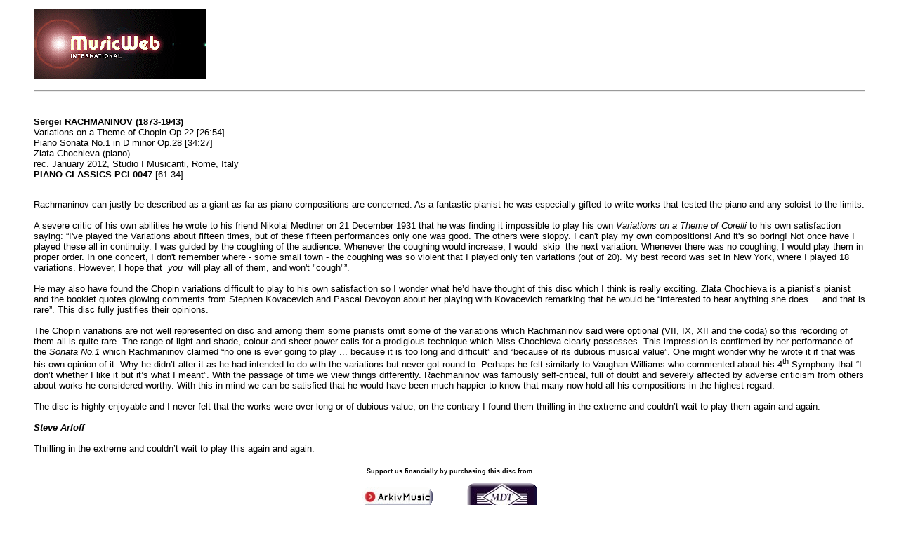

--- FILE ---
content_type: text/html
request_url: http://www.musicweb-international.com/classrev/2013/Mar13/Rachmaninov_piano_sonata_PCL0047p.htm
body_size: 6014
content:




<!DOCTYPE HTML PUBLIC "-//W3C//DTD HTML 4.01//EN" "http://www.w3.org/TR/html4/strict.dtd"><html>
<head><META name="ROBOTS" content="NOINDEX">
<title>Printable Version:  - Musicweb International Classical Reviews</TITLE><LINK rel="SHORTCUT ICON" href="http://www.musicweb-international.com/musicweb.ico"><style type="text/css">
body,td,th {
	font-family: Verdana, Geneva, sans-serif;
	font-size: 13px;
}
</style>
<meta http-equiv="Content-Type" content="text/html; charset=iso-8859-1">

</head>

<body bgcolor="#FFFFFF" text="#000000">
<blockquote>
  <p align="left"><a href="http://www.musicweb-international.com/index.htm"><img src="http://www.musicweb-international.com/classrev/icons/mw_logo_sm.gif" width="246" height="100" border="0"></a></p>
  <hr>
  <br>
  <P align="justify"><b>Sergei RACHMANINOV</b> <b></b> <b>(1873-1943)</b> <br>
    Variations on a Theme of Chopin Op.22 [26:54] <br>
    Piano Sonata No.1 in D minor Op.28 [34:27] <br>
    Zlata Chochieva (piano) <br>
    rec. January 2012, Studio I Musicanti, Rome, Italy <br>
    <b>PIANO CLASSICS PCL0047</b> [61:34] 
  <p><br>
    Rachmaninov can justly be described as a giant as far as piano compositions 
    are concerned. As a fantastic pianist he was especially gifted to write works 
    that tested the piano and any soloist to the limits. <br>
    &nbsp; <br>
    A severe critic of his own abilities he wrote to his friend Nikolai Medtner 
    on 21 December 1931 that he was finding it impossible to play his own <i>Variations 
    on a Theme of Corelli</i> to his own satisfaction saying: &#8220;I've played 
    the Variations about fifteen times, but of these fifteen performances only 
    one was good. The others were sloppy. I can't play my own compositions! And 
    it's so boring! Not once have I played these all in continuity. I was guided 
    by the coughing of the audience. Whenever the coughing would increase, I would&nbsp; 
    skip&nbsp; the next variation. Whenever there was no coughing, I would play 
    them in proper order. In one concert, I don't remember where - some small 
    town - the coughing was so violent that I played only ten variations (out 
    of 20). My best record was set in New York, where I played 18 variations. 
    However, I hope that&nbsp; <i>you</i>&nbsp; will play all of them, and won't 
    "cough"&#8221;. <br>
    &nbsp; <br>
    He may also have found the Chopin variations difficult to play to his own 
    satisfaction so I wonder what he&#8217;d have thought of this disc which I 
    think is really exciting. Zlata Chochieva is a pianist&#8217;s pianist and 
    the booklet quotes glowing comments from Stephen Kovacevich and Pascal Devoyon 
    about her playing with Kovacevich remarking that he would be &#8220;interested 
    to hear anything she does ... and that is rare&#8221;. This disc fully justifies 
    their opinions. <br>
    &nbsp; <br>
    The Chopin variations are not well represented on disc and among them some 
    pianists omit some of the variations which Rachmaninov said were optional 
    (VII, IX, XII and the coda) so this recording of them all is quite rare. The 
    range of light and shade, colour and sheer power calls for a prodigious technique 
    which Miss Chochieva clearly possesses. This impression is confirmed by her 
    performance of the <i>Sonata No.1</i> which Rachmaninov claimed &#8220;no 
    one is ever going to play ... because it is too long and difficult&#8221; 
    and &#8220;because of its dubious musical value&#8221;. One might wonder why 
    he wrote it if that was his own opinion of it. Why he didn&#8217;t alter it 
    as he had intended to do with the variations but never got round to. Perhaps 
    he felt similarly to Vaughan Williams who commented about his 4<sup>th</sup> 
    Symphony that &#8220;I don&#8217;t whether I like it but it&#8217;s what I 
    meant&#8221;. With the passage of time we view things differently. Rachmaninov 
    was famously self-critical, full of doubt and severely affected by adverse 
    criticism from others about works he considered worthy. With this in mind 
    we can be satisfied that he would have been much happier to know that many 
    now hold all his compositions in the highest regard. <br>
    &nbsp; <br>
    The disc is highly enjoyable and I never felt that the works were over-long 
    or of dubious value; on the contrary I found them thrilling in the extreme 
    and couldn&#8217;t wait to play them again and again. <br>
    &nbsp; <br>
    <b><i>Steve Arloff&nbsp;</i></b> <br>
    <br>
    Thrilling in the extreme and couldn&#8217;t wait to play this again and again.&nbsp; 
  </p>
  <table width="300" border="0" align="center" cellpadding="5" cellspacing="2">
    <tr> 
      <td colspan="2"> <div align="center"style="font-size:9px"><strong>Support 
          us financially by purchasing this disc from</strong></div></td>
    </tr>
    <tr> 
      <td> <div align="center"><a href="http://www.arkivmusic.com" target="_blank"><img src="../../icons/arkiv.png" width="100" height="29" border="0"></a></div></td>
      <td> <div align="center"><a href="http://www.mdt.co.uk/rachmaninov-piano-sonata-no-1-variations-zlata-chochieva-piano-classics.html?utm_source=PCL0047&utm_medium=referral&utm_campaign=MusicWebInternational"  target="_blank"><img src="../../icons/mdt.png" width="100" height="40" border="0"></a></div></td>
    </tr>
    <tr> 
      <td> <div align="center"><a href="http://www.amazon.co.uk/exec/obidos/ASIN/B009SEVON6/musicwebuk" target="_blank"><img src="../../icons/amazonuk.png" width="100" height="29" border="0"></a></div></td>
      <td> <div align="center"> <a href="http://www.amazon.com/exec/obidos/ASIN/B009SEVON6/ref=nosim/musicontheweb02" target="_blank"><img src="../../icons/amazonus.png" width="100" height="29" border="0"></a></div></td>
    </tr>
  </table>
  <p></p>
</blockquote>
</body>
</html>
